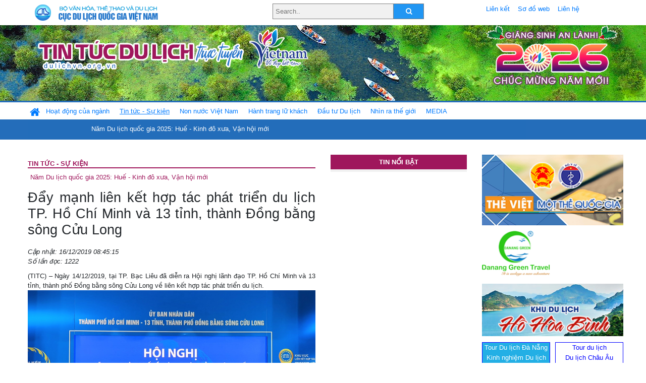

--- FILE ---
content_type: text/html; charset=UTF-8
request_url: https://www.dulichvn.org.vn/index.php/item/day-manh-lien-ket-hop-tac-phat-trien-du-lich-tp-ho-chi-minh-va-13-tinh-thanh-dong-bang-song-cuu-long-39520
body_size: 12770
content:
<!doctype html>
<html>
<head>

		<meta charset="utf-8">
		<meta name="viewport" content="width=device-width, initial-scale=1.0">	
		<meta name="copyright" content="TITC">
		<meta name="author" content="TITC">
		<meta name="robots" content="index,follow"/>
		<meta name="revisit-after" content="days">
		<meta http-equiv="content-language" content="vi">
		<meta name="geo.region" content="VN-DN" />
		<meta name="geo.position" content="16.067185;108.220157" />
		<meta name="geo.placename" content="Đà Nẵng" />
		<meta name="ICBM" content="16.067185, 108.220157" />
		<meta name="revisit-after" content="days">

				<!-- HTML Meta Tags -->
		<title>Đẩy mạnh liên kết hợp tác phát triển du lịch TP. Hồ Chí Minh và 13 tỉnh, thành Đồng bằng sông Cửu Long - www.dulichvn.org.vn</title>
		
		<meta name="description" content="
	(TITC) &ndash; Ng&agrave;y 14/12/2019, tại TP. Bạc Li&ecirc;u đ&atilde; diễn ra Hội nghị l&atilde;nh đạo TP. Hồ Ch&iacute; Minh v&agrave; 13 tỉnh, th&agrave;nh phố Đồng bằng s&ocirc;ng Cửu Long về li&ecirc;n kết hợp t&aacute;c ph&aacute;t triển du lịch.
">
		<meta name="keywords" content="Bo-VHTTDL-Thu-truong-Le-Quang-Tung-TP-Ho-Chi-Minh-Bi-thu-Thanh-uy-Nguyen-Thien-Nhan-Dong-bang-song-Cuu-Long-lien-ket-phat-trien-du-lich">
		<meta name="news_keywords" content="Bo-VHTTDL-Thu-truong-Le-Quang-Tung-TP-Ho-Chi-Minh-Bi-thu-Thanh-uy-Nguyen-Thien-Nhan-Dong-bang-song-Cuu-Long-lien-ket-phat-trien-du-lich"/>
		<link rel="canonical" href="dulichvn.org.vn" />
		<link rel="publisher" href="TITC"/>
		<link rel="dns-prefetch" href="//www.google-analytics.com"/>
		<link rel="amphtml" href="dulichvn.org.vn" />
		

		<!-- Open Graph -->
		<!-- Facebook Meta Tags -->
		<meta property="og:title" content="Đẩy mạnh liên kết hợp tác phát triển du lịch TP. Hồ Chí Minh và 13 tỉnh, thành Đồng bằng sông Cửu Long - www.dulichvn.org.vn" />
		<meta property="og:type" content="website" />
				<meta property="og:url" content="https://dulichvn.org.vn/index.php/item/day-manh-lien-ket-hop-tac-phat-trien-du-lich-tp-ho-chi-minh-va-13-tinh-thanh-dong-bang-song-cuu-long-39520" />
		<meta property="og:image" content="https://dulichvn.org.vn/cache/Hoinghilanhdao.jpg358x200.thumb.gif" />
		<meta property="og:image:width" content="358" />
		<meta property="og:image:height" content="200" />
				<meta property="og:description" content="
	(TITC) &ndash; Ng&agrave;y 14/12/2019, tại TP. Bạc Li&ecirc;u đ&atilde; diễn ra Hội nghị l&atilde;nh đạo TP. Hồ Ch&iacute; Minh v&agrave; 13 tỉnh, th&agrave;nh phố Đồng bằng s&ocirc;ng Cửu Long về li&ecirc;n kết hợp t&aacute;c ph&aacute;t triển du lịch.
" />
		<meta property="og:locale" content="vi_vn" />
		<meta property="og:site_name" content="https://dulichvn.org.vn/index.php/item/day-manh-lien-ket-hop-tac-phat-trien-du-lich-tp-ho-chi-minh-va-13-tinh-thanh-dong-bang-song-cuu-long-39520" />

		<!-- Google / Search Engine Tags -->
		<meta itemprop="name" content="Đẩy mạnh liên kết hợp tác phát triển du lịch TP. Hồ Chí Minh và 13 tỉnh, thành Đồng bằng sông Cửu Long - www.dulichvn.org.vn">
		<meta itemprop="description" content="
	(TITC) &ndash; Ng&agrave;y 14/12/2019, tại TP. Bạc Li&ecirc;u đ&atilde; diễn ra Hội nghị l&atilde;nh đạo TP. Hồ Ch&iacute; Minh v&agrave; 13 tỉnh, th&agrave;nh phố Đồng bằng s&ocirc;ng Cửu Long về li&ecirc;n kết hợp t&aacute;c ph&aacute;t triển du lịch.
">
		<meta itemprop="image" content="https://dulichvn.org.vn/cache/Hoinghilanhdao.jpg358x200.thumb.gif">
		<meta itemprop="url" content="https://dulichvn.org.vn/index.php/item/day-manh-lien-ket-hop-tac-phat-trien-du-lich-tp-ho-chi-minh-va-13-tinh-thanh-dong-bang-song-cuu-long-39520">

		

		<!-- Twitter Meta Tags twitter:card, twitter:title, twitter:site, twitter:creator, twitter:description, twitter:image -->
		
		<meta name="twitter:site" content="dulichvn.org.vn">
		<meta name="twitter:creator" content="TITC">
		<meta name="twitter:card" content="Đẩy mạnh liên kết hợp tác phát triển du lịch TP. Hồ Chí Minh và 13 tỉnh, thành Đồng bằng sông Cửu Long - www.dulichvn.org.vn">
		<meta name="twitter:title" content="Tin tức du lịch trực tuyến nhiều người xem nhất - www.dulichvn.org.vn">
		<meta name="twitter:description" content="Website của Cục Du lịch Quốc Gia Việt Nam, Cập nhật tin tức về lĩnh vực văn hóa, du lịch, Giới thiệu về đất nước và con người Việt Nam, Danh sách khách sạn tại Việt Nam">
		<meta name="twitter:image" content="https://dulichvn.org.vn/cache/Hoinghilanhdao.jpg358x200.thumb.gif">
		<meta name="twitter:site" content="@titcdn">
		<meta name="twitter:creator" content="@titcdn">
		<meta name="dc.source" CONTENT="https://dulichvn.org.vn/index.php/item/day-manh-lien-ket-hop-tac-phat-trien-du-lich-tp-ho-chi-minh-va-13-tinh-thanh-dong-bang-song-cuu-long-39520">
		<meta name="dc.created" content="2019-12-16">
		<meta name="dc.publisher" content="TITC" />
		<meta name="dc.rights.copyright" content="dulichvn.org.vn" />
		<meta name="dc.creator.name" content="dulichvn.org.vn" />
		<meta name="dc.creator.email" content="httt@vietnamtourism.gov.vn" />
		<meta name="dc.identifier" content="dulichvn.org.vn" />
		<meta name="dc.title" CONTENT="Đẩy mạnh liên kết hợp tác phát triển du lịch TP. Hồ Chí Minh và 13 tỉnh, thành Đồng bằng sông Cửu Long - www.dulichvn.org.vn">
		<meta name="dc.subject" CONTENT="Đẩy mạnh liên kết hợp tác phát triển du lịch TP. Hồ Chí Minh và 13 tỉnh, thành Đồng bằng sông Cửu Long - www.dulichvn.org.vn">
		<meta name="dc.keywords" CONTENT="Bo-VHTTDL-Thu-truong-Le-Quang-Tung-TP-Ho-Chi-Minh-Bi-thu-Thanh-uy-Nguyen-Thien-Nhan-Dong-bang-song-Cuu-Long-lien-ket-phat-trien-du-lich">
		<meta name="dc.description" CONTENT="
	(TITC) &ndash; Ng&agrave;y 14/12/2019, tại TP. Bạc Li&ecirc;u đ&atilde; diễn ra Hội nghị l&atilde;nh đạo TP. Hồ Ch&iacute; Minh v&agrave; 13 tỉnh, th&agrave;nh phố Đồng bằng s&ocirc;ng Cửu Long về li&ecirc;n kết hợp t&aacute;c ph&aacute;t triển du lịch.
">
		<!--Google search meta-->
				<script type="application/ld+json">
			{
			  "@context"        : "http://schema.org",
			  "@type"           : "WebSite",
			  "name"            : "TITC",
			  "alternateName"   : "Website của Cục Du lịch Quốc Gia Việt Nam, Cập nhật tin tức về lĩnh vực văn hóa, du lịch, Giới thiệu về đất nước và con người Việt Nam, Danh sách khách sạn tại Việt Nam",
			  "url": "https://dulichvn.org.vn/",
			  "potentialAction": {
				"@type": "SearchAction",
				"target": "https://dulichvn.org.vn/index.php/search/{search_term_string}",
				"query-input": "required name=search_term_string"
			  }
			}
		</script>
				<script type="application/ld+json">
			{
			  "@context": "http://schema.org",
			  "@type"   : "Organization",
			  "url"     : "https://dulichvn.org.vn/"
			}
		</script>		
				<script type="application/ld+json">
				{
					"@context":"http://schema.org",
					"@type":"BreadcrumbList",
					"itemListElement":[
						{
								"@type":"ListItem",
								"position":1,
								"item":{
									"@id":"https://dulichvn.org.vn/index.php/cat/Tin-tuc---Su-kien",
									"name":"Tin tức - Sự kiện"
								}
							  }
					]
				}
		</script>
				<script type="application/ld+json">
			{
				"@context":"http://schema.org",
				"@type":"NewsArticle",
				"mainEntityOfPage":{
					"@type":"WebPage",
					"@id":"https://dulichvn.org.vn/index.php/item/day-manh-lien-ket-hop-tac-phat-trien-du-lich-tp-ho-chi-minh-va-13-tinh-thanh-dong-bang-song-cuu-long-39520"
				},
				"headline":"Đẩy mạnh liên kết hợp tác phát triển du lịch TP. Hồ Chí Minh và 13 tỉnh, thành Đồng bằng sông Cửu Long - www.dulichvn.org.vn",
				"description":"
	(TITC) &ndash; Ng&agrave;y 14/12/2019, tại TP. Bạc Li&ecirc;u đ&atilde; diễn ra Hội nghị l&atilde;nh đạo TP. Hồ Ch&iacute; Minh v&agrave; 13 tỉnh, th&agrave;nh phố Đồng bằng s&ocirc;ng Cửu Long về li&ecirc;n kết hợp t&aacute;c ph&aacute;t triển du lịch.
",
				"image":{
					"@type":"ImageObject",
					"url":"https://dulichvn.org.vn/cache/Hoinghilanhdao.jpg358x200.thumb.gif",
					"width":358,
					"height":200
				},
				"datePublished":"2019-12-16T08:45:15+07:00",
				"dateModified":"2019-12-16T08:45:15+07:00",
				"author":{
					"@type":"Person",
					"name":"TITC"
				},
				"publisher":{
					"@type": "Organization",
					"name":"www.dulichvn.org.vn",
					"logo":{
						"@type":"ImageObject",
						"url":"https://dulichvn.org.vn/web/templates/2018/image/logo_default.png"
					}
				}
			}
		</script>
		<link rel="Shortcut Icon" href="/web/templates/2018/images/favicon.png" type="image/x-icon" />
<link rel="stylesheet" type="text/css" href="/web/templates/2018/css/4.0.0.0/bootstrap.min.css" />
<link rel="stylesheet" type="text/css" href="/web/templates/2018/css/ekko-lightbox.css" />
<link rel="stylesheet" type="text/css" href="/web/templates/2018/css/4.0.0.0/font-awesome.4.5.0.min.css" />
<link rel="stylesheet" type="text/css" href="/web/templates/2018/css/dropdown.css" />
<link rel="stylesheet" type="text/css" href="/web/templates/2018/css/dropdown.linear.css" />
<link rel="stylesheet" type="text/css" href="/web/templates/2018/css/styles.css" />
<link rel="stylesheet" type="text/css" href="/web/templates/2018/css/rrssb.css" />

	
</head>
<body>
	<div class="container-fluid page-bg">
		<header class="page-header">
			<div class="container nopadding-x">
				<div class="row">
					<div class="col-md-4 text-left"><img src="https://dulichvn.org.vn/web/templates/2018/image/tcdl_2.png"  class="img-fluid" width="269" height="50" alt="Cục Du lịch Quốc Gia Việt Nam"/></div>
					<div class="col-md-5">							<form class="srcFrom" action="/index.php/search" style="margin:auto;max-width:300px">
							  <input type="text" placeholder="Search.." name="name">
							  <button type="submit"><i class="fa fa-search"></i></button>
							</form>
													</div>
					<div class="col-md-3 py-2">
						<div class="top_menu">
					<a href="/index.php/cat/Lien-ket" title="Liên kết"   class="px-2" >Liên kết</a><a href="/index.php/cat/So-do-web" title="Sơ đồ web"   class="px-2" >Sơ đồ web</a><a href="/index.php/cat/Lien-he" title="Liên hệ"   class="px-2" >Liên hệ</a>						</div>
					</div>
				</div>				
			</div>
		  										<div class="row banner-row" style="background: url(https://dulichvn.org.vn/web/templates/2018/image/ORG-background-banner-2026.png) center center no-repeat;height: 150px;background-size: cover">
				<div class="container nopadding-x banner-container">
					<div class="row banner-row-wrapper">
                    	<div class="col-md-7">
							
							                            <img src="https://dulichvn.org.vn/web/templates/2018/image/logo.png" class="img-fluid" width="566" height="97" alt="Tin tức du lịch trực tuyến"/>
							
						</div>

						
												<div class="col-md-5 event-banner" style="text-align:right;">
                        	<img src="https://dulichvn.org.vn/web/templates/2018/image/ORG-noel-new year-2026_1.png" class="img-fluid" width="" height="auto" alt="Tin tức du lịch trực tuyến"/>
                        </div>
						
						
                                            	
					</div>
                    			  	</div>
			</div>
			<div class="row" style="background: url(https://dulichvn.org.vn/web/templates/2018/image/bg_menu.jpg) top left repeat-x; height: 77px;">
				<div class="container nopadding-x menu-top">
								<nav class="navbar navbar-expand-xl navbar-light py-0 px-0">
						<button class="navbar-toggler ml-lg-0" type="button" data-toggle="collapse" data-target="#top-menuid" aria-controls="top-menuid" aria-expanded="false" aria-label="Toggle navigation"><span class="navbar-toggler-icon"></span>
						</button>
						<div class="collapse navbar-collapse" id="top-menuid" style="padding-top: 1px;">
							<ul class="navbar-nav mr-auto dropdown dropdown-linear">
								<li class="nav-item-home">
									<a href="/" class="nav-link-home" style="font-size: 16pt;"><i class="fa fa-home fa-2" aria-hidden="true"></i></a>
								</li>
															<li class="  pad0 nav-item dropdown">
									<a href="/index.php/cat/Hoat-dong-cua-nganh" title="Hoạt động của ngành"   class="nav-link " role="button" aria-haspopup="true" aria-expanded="false" id="navbarDropdown1">Hoạt động của ngành</a>										<ul class="dropdown-menu justify-content-md-center" aria-labelledby="navbarDropdown1">
											<li class=""></li>
										<li><a href="/index.php/cat/Cuc-Du-lich-Quoc-gia-Viet-Nam" title="Cục Du lịch Quốc gia Việt Nam"   class="nav-link">Cục Du lịch Quốc gia Việt Nam</a></li><li><a href="/index.php/cat/Cac-dia-phuong" title="Các địa phương"   class="nav-link">Các địa phương</a></li>										</ul>
																			
								</li>
																<li class=" activated pad1 nav-item dropdown">
									<a href="/index.php/cat/Tin-tuc---Su-kien" title="Tin tức - Sự kiện"   class="nav-link " role="button" aria-haspopup="true" aria-expanded="false" id="navbarDropdown4">Tin tức - Sự kiện</a>										<ul class="dropdown-menu justify-content-md-center" aria-labelledby="navbarDropdown4">
											<li class=""></li>
										<li><a href="/index.php/cat/Nam-Du-lich-quoc-gia-2025-Hue---Kinh-do-xua-Van-hoi-moi" title="Năm Du lịch quốc gia 2025: Huế - Kinh đô xưa, Vận hội mới"   class="nav-link">Năm Du lịch quốc gia 2025: Huế - Kinh đô xưa, Vận hội mới</a></li>										</ul>
																			
								</li>
																<li class="  pad2 nav-item dropdown">
									<a href="/index.php/cat/Non-nuoc-Viet-Nam" title="Non nước Việt Nam"   class="nav-link " role="button" aria-haspopup="true" aria-expanded="false" id="navbarDropdown8">Non nước Việt Nam</a>										<ul class="dropdown-menu justify-content-md-center" aria-labelledby="navbarDropdown8">
											<li class=""></li>
										<li><a href="/index.php/cat/Di-tich---Danh-thang" title="Di tích - Danh thắng"   class="nav-link">Di tích - Danh thắng</a></li><li><a href="/index.php/cat/Van-hoa---Le-hoi" title="Văn hóa - Lễ hội"   class="nav-link">Văn hóa - Lễ hội</a></li><li><a href="/index.php/cat/Lang-nghe-lang-co" title="Làng nghề, làng cổ"   class="nav-link">Làng nghề, làng cổ</a></li><li><a href="/index.php/cat/Am-thuc-ba-mien" title="Ẩm thực ba miền"   class="nav-link">Ẩm thực ba miền</a></li>										</ul>
																			
								</li>
																<li class="  pad3 nav-item dropdown">
									<a href="/index.php/cat/Hanh-trang-lu-khach" title="Hành trang lữ khách"   class="nav-link " role="button" aria-haspopup="true" aria-expanded="false" id="navbarDropdown13">Hành trang lữ khách</a>										<ul class="dropdown-menu justify-content-md-center" aria-labelledby="navbarDropdown13">
											<li class=""></li>
										<li><a href="/index.php/cat/Ban-co-biet" title="Bạn có biết"   class="nav-link">Bạn có biết</a></li><li><a href="/index.php/cat/Khach-san" title="Khách sạn"   class="nav-link">Khách sạn</a></li><li><a href="/index.php/cat/Cong-ty-lu-hanh" title="Công ty lữ hành"   class="nav-link">Công ty lữ hành</a></li><li><a href="/index.php/cat/Nha-hang" title="Nhà hàng"   class="nav-link">Nhà hàng</a></li><li><a href="/index.php/cat/Mua-sam" title="Mua sắm"   class="nav-link">Mua sắm</a></li><li><a href="/index.php/cat/An-pham-du-lich" title="Ấn phẩm du lịch"   class="nav-link">Ấn phẩm du lịch</a></li><li><a href="/index.php/cat/Khuyen-mai-du-lich" title="Khuyến mãi du lịch"   class="nav-link">Khuyến mãi du lịch</a></li>										</ul>
																			
								</li>
																<li class="  pad4 nav-item ">
									<a href="/index.php/cat/au-tu-Du-lich" title="Ðầu tư Du lịch"   class="nav-link">Ðầu tư Du lịch</a>									
								</li>
																<li class="  pad5 nav-item ">
									<a href="/index.php/cat/Nhin-ra-the-gioi" title="Nhìn ra thế giới"   class="nav-link">Nhìn ra thế giới</a>									
								</li>
																<li class="  pad6 nav-item dropdown">
									<a href="/index.php/cat/MEDIA" title="MEDIA"   class="nav-link " role="button" aria-haspopup="true" aria-expanded="false" id="navbarDropdown41">MEDIA</a>										<ul class="dropdown-menu justify-content-md-center" aria-labelledby="navbarDropdown41">
											<li class=""></li>
										<li><a href="/index.php/cat/Du-lich-qua-anh" title="Du lịch qua ảnh"   class="nav-link">Du lịch qua ảnh</a></li><li><a href="/index.php/cat/Video" title="Video"   class="nav-link">Video</a></li>										</ul>
																			
								</li>
								                        
							</ul>
						</div>
					</nav>
				</div>
			</div>
		</header>		
		<main>
	<div class="container nopadding-x">
		<div class="row">
			<div class="col-md-6 main-item-content">
								<section class="cat-home">
				<h2 class="title"><a href="/index.php/cat/Tin-tuc---Su-kien" title="Tin tức - Sự kiện"  class ="activated">Tin tức - Sự kiện</a></h2><div class="subcat"><a href="/index.php/cat/Nam-Du-lich-quoc-gia-2025-Hue---Kinh-do-xua-Van-hoi-moi" title="Năm Du lịch quốc gia 2025: Huế - Kinh đô xưa, Vận hội mới" >Năm Du lịch quốc gia 2025: Huế - Kinh đô xưa, Vận hội mới</a></div>				</section>						 
					<section class="news-item-detail">
		<article class="news-item-detail">
	<h1>Đẩy mạnh liên kết hợp tác phát triển du lịch TP. Hồ Chí Minh và 13 tỉnh, thành Đồng bằng sông Cửu Long</h1><div class="meta">Cập nhật: 16/12/2019 08:45:15<br/>Số lần đọc: 1222</div><div class="summery">
	(TITC) &ndash; Ng&agrave;y 14/12/2019, tại TP. Bạc Li&ecirc;u đ&atilde; diễn ra Hội nghị l&atilde;nh đạo TP. Hồ Ch&iacute; Minh v&agrave; 13 tỉnh, th&agrave;nh phố Đồng bằng s&ocirc;ng Cửu Long về li&ecirc;n kết hợp t&aacute;c ph&aacute;t triển du lịch.
</div><div class="content"><p style="text-align: center;">
	<img alt="" src="/nhaptin/uploads/images/2019/thang12/Hoinghilanhdao.jpg" /></p>
<p style="text-align: center;">
	<span style="font-family:arial,helvetica,sans-serif;">L&atilde;nh đạo UBND TP. Hồ Ch&iacute; Minh&nbsp;v&agrave; 13 tỉnh/ th&agrave;nh Đồng bằng s&ocirc;ng Cửu Long&nbsp;k&yacute; kết thỏa thuận hợp t&aacute;c ph&aacute;t triển du lịch</span></p>
<p style="text-align: justify;">
	Đ&acirc;y l&agrave; hội nghị thứ 2 được tổ chức về chủ đề n&agrave;y trong v&ograve;ng 3 th&aacute;ng sau hội nghị lần thứ nhất diễn ra ng&agrave;y 5/9/2019 trong khu&ocirc;n khổ Hội chợ Du lịch quốc tế TP. Hồ Ch&iacute; Minh 2019.</p>
<p style="text-align: justify;">
	Ph&aacute;t biểu khai mạc Hội nghị, Chủ tịch UBND tỉnh Bạc Li&ecirc;u Dương Th&agrave;nh Trung cho biết, c&aacute;c tỉnh Đồng bằng s&ocirc;ng Cửu Long d&ugrave; c&oacute; tiềm năng rất đa dạng v&agrave; phong ph&uacute; nhưng nh&igrave;n chung du lịch to&agrave;n v&ugrave;ng vẫn chưa thực sự ph&aacute;t triển, thiếu c&aacute;c trung t&acirc;m v&agrave; điểm đến du lịch c&oacute; t&iacute;nh đặc trưng cao, đẳng cấp chất lượng quốc tế; sản phẩm du lịch gần giống nhau giữa c&aacute;c tỉnh trong v&ugrave;ng; thiếu chiến lược ph&acirc;n v&ugrave;ng v&agrave; li&ecirc;n kết du lịch để tạo ra chuỗi to&agrave;n v&ugrave;ng; thiếu c&aacute;c cơ chế, thể chế, ch&iacute;nh s&aacute;ch th&uacute;c đẩy li&ecirc;n kết n&ecirc;n kết quả vẫn c&ograve;n rất khi&ecirc;m tốn so với c&aacute;c v&ugrave;ng trọng điểm của cả nước&hellip;</p>
<p style="text-align: justify;">
	Chủ tịch UBND tỉnh Bạc Li&ecirc;u mong muốn hội nghị sẽ l&agrave; cơ hội để c&aacute;c l&atilde;nh đạo v&agrave; cơ quan chuy&ecirc;n m&ocirc;n, cũng như cộng đồng doanh nghiệp trong lĩnh vực du lịch gặp gỡ, trao đổi v&agrave; b&agrave;n c&aacute;c giải ph&aacute;p nhằm l&agrave;m s&acirc;u sắc th&ecirc;m mối quan hệ, hợp t&aacute;c trong li&ecirc;n kết ph&aacute;t triển du lịch của li&ecirc;n v&ugrave;ng; thống nhất c&aacute;c thể chế, cơ chế ch&iacute;nh s&aacute;ch nhằm ph&aacute;t huy tối đa tiềm năng v&agrave; sản phẩm du lịch cho từng tiểu v&ugrave;ng v&agrave; từng địa phương.</p>
<p style="text-align: justify;">
	Ph&aacute;t biểu tại hội nghị, B&iacute; thư Th&agrave;nh ủy TP. Hồ Ch&iacute; Minh Nguyễn Thiện Nh&acirc;n cho biết, việc li&ecirc;n kết du lịch cần c&oacute; sự tham gia của c&aacute;c tỉnh th&agrave;nh li&ecirc;n quan; khai th&aacute;c c&aacute;c tiềm năng lẫn nhau, trong đ&oacute;, mục ti&ecirc;u đặt ra từ việc li&ecirc;n kết l&agrave; tăng chi ti&ecirc;u của du kh&aacute;ch, k&eacute;o d&agrave;i thời gian lưu tr&uacute; của du kh&aacute;ch khi tới c&aacute;c tỉnh. Ngo&agrave;i ra, cần tạo dựng một thương hiệu chung về du lịch của TP. Hồ Ch&iacute; Minh v&agrave; Đồng bằng s&ocirc;ng Cửu Long để giới thiệu dễ d&agrave;ng, ấn tượng đến du kh&aacute;ch thay v&igrave; những thương hiệu ri&ecirc;ng lẻ lại tr&ugrave;ng lắp. C&aacute;c tỉnh, th&agrave;nh v&ugrave;ng Đồng bằng s&ocirc;ng Cửu Long cũng phải c&oacute; cơ chế đồng h&agrave;nh, th&uacute;c đẩy c&aacute;c doanh nghiệp lữ h&agrave;nh khai th&aacute;c c&aacute;c sản phẩm du lịch đặc th&ugrave;; đặc biệt l&agrave; cần k&ecirc;u gọi những tập đo&agrave;n du lịch lớn tham gia để tạo sự ph&aacute;t triển mạnh mẽ hơn.</p>
<p style="text-align: justify;">
	B&iacute; thư Th&agrave;nh ủy TP. Hồ Ch&iacute; Minh nhấn mạnh, việc li&ecirc;n kết phải tự chủ, tự chịu tr&aacute;ch nhiệm, gắn Nh&agrave; nước với doanh nghiệp du lịch, v&igrave; vậy c&aacute;c địa phương cần b&aacute;m s&aacute;t chiến lược của quốc gia dưới sự chỉ đạo của Bộ Văn h&oacute;a, Thể thao v&agrave; Du lịch. B&ecirc;n cạnh đ&oacute;, ch&uacute; trọng c&ocirc;ng t&aacute;c đ&agrave;o tạo nguồn nh&acirc;n lực du lịch v&agrave; TP. Hồ Ch&iacute; Minh l&agrave; đầu mối, l&agrave; nơi th&iacute; điểm để đ&agrave;o tạo nguồn nh&acirc;n lực c&oacute; tr&igrave;nh độ quốc tế sau đ&oacute; sẽ triển khai tiếp ở c&aacute;c địa phương.</p>
<p style="text-align: justify;">
	Thứ trưởng Bộ Văn ho&aacute;, Thể thao v&agrave; Du lịch L&ecirc; Quang T&ugrave;ng đ&aacute;nh gi&aacute; cao sự chủ động, t&iacute;ch cực của ng&agrave;nh du lịch TP. Hồ Ch&iacute; Minh v&agrave; c&aacute;c địa phương trong v&ugrave;ng Đồng bằng s&ocirc;ng Cửu Long đ&atilde; khẩn trương cụ thể h&oacute;a kết quả Hội nghị lần thứ nhất tại TP. Hồ Ch&iacute; Minh vừa qua; đồng thời cho rằng c&aacute;c nội dung li&ecirc;n kết hợp t&aacute;c ph&aacute;t triển du lịch tại Hội nghị ph&ugrave; hợp với quan điểm, định hướng ph&aacute;t triển du lịch cả nước. Đ&acirc;y sẽ l&agrave; hướng đi mới, ph&ugrave; hợp với xu thế ph&aacute;t triển du lịch tr&ecirc;n thế giới hiện nay, g&oacute;p phần đẩy mạnh hơn nữa sự ph&aacute;t triển du lịch của v&ugrave;ng Đồng bằng s&ocirc;ng Cửu Long v&agrave; TP. Hồ Ch&iacute; Minh, tương xứng với tiềm năng v&agrave; lợi thế của v&ugrave;ng v&agrave; c&aacute;c địa phương trong v&ugrave;ng, nhất l&agrave; trong bối cảnh cạnh tranh v&agrave; hội nhập quốc tế s&acirc;u sắc hiện nay.</p>
<p style="text-align: justify;">
	Thứ trưởng L&ecirc; Quang T&ugrave;ng cũng cho rằng tr&ecirc;n cơ sở thỏa thuận, TP. Hồ Ch&iacute; Minh v&agrave; c&aacute;c địa phương cần x&acirc;y dựng kế hoạch li&ecirc;n kết hợp t&aacute;c cụ thể v&agrave; h&agrave;ng năm. Ngo&agrave;i ra, c&aacute;c địa phương trong v&ugrave;ng cũng cần ch&uacute; trọng n&acirc;ng cao chất lượng sản phẩm du lịch, tăng cường quản l&yacute; điểm đến, bảo vệ m&ocirc;i trường, ứng ph&oacute; với biến đổi kh&iacute; hậu, x&acirc;y dựng m&ocirc;i trường du lịch văn minh, th&acirc;n thiện.</p>
<table border="1" cellpadding="0" cellspacing="0" height="190" width="665">
	<tbody>
		<tr>
			<td style="width:616px;">
				<p>
					Năm 2018, lượng du kh&aacute;ch đến Đồng bằng s&ocirc;ng Cửu Long đạt 40 triệu lượt, tăng 17%; trong đ&oacute; du kh&aacute;ch quốc tế đạt 3,7 triệu lượt, tăng 20% so với năm 2017; tổng thu từ kh&aacute;ch du lịch ước đạt 24 ngh&igrave;n tỷ đồng. Mười th&aacute;ng của năm 2019, tổng lượng kh&aacute;ch cả v&ugrave;ng Đồng bằng s&ocirc;ng Cửu Long đạt 32 triệu lượt, trong đ&oacute; c&oacute; 5,5 triệu kh&aacute;ch quốc tế.</p>
				<p>
					Năm 2018, TP. Hồ Ch&iacute; Minh đ&oacute;n 36,5 triệu lượt du kh&aacute;ch, trong đ&oacute;, kh&aacute;ch du lịch quốc tế ước đạt 7,5 triệu lượt, tăng 17,38%, kh&aacute;ch du lịch nội địa ước đạt 29 triệu lượt, tăng 16,07% so với năm 2017; tổng thu từ kh&aacute;ch du lịch ước đạt 140 ngh&igrave;n tỷ đồng, tăng 21,55% so với c&ugrave;ng kỳ, đạt 102% kế hoạch năm 2018. Ch&iacute;n th&aacute;ng của năm 2019, tổng lượng kh&aacute;ch quốc tế đến TP. Hồ Ch&iacute; Minh ước đạt 6.225.000 lượt kh&aacute;ch, tăng 14,3% so với c&ugrave;ng kỳ v&agrave; đạt 73% kế hoạch năm 2019; tổng thu từ kh&aacute;ch du lịch ước đạt 108.300 tỷ đồng, tăng 7,4% so với c&ugrave;ng kỳ năm 2018.</p>
			</td>
		</tr>
	</tbody>
</table>
<p align="right">
	<strong>Thu Thủy</strong></p>
<p>
	&nbsp;</p>
</div><div class="source">Nguồn: TITC</div><div class="tags">Từ khóa: <a href="/index.php/keyword/Bo-VHTTDL-Thu-truong-Le-Quang-Tung-TP-Ho-Chi-Minh-Bi-thu-Thanh-uy-Nguyen-Thien-Nhan-Dong-bang-song-Cuu-Long-lien-ket-phat-trien-du-lich" title="Bộ VHTTDL, Thứ trưởng Lê Quang Tùng, TP. Hồ Chí Minh, Bí thư Thành ủy Nguyễn Thiện Nhân, Đồng bằng sông Cửu Long, liên kết phát triển du lịch," >Bộ VHTTDL, Thứ trưởng Lê Quang Tùng, TP. Hồ Chí Minh, Bí thư Thành ủy Nguyễn Thiện Nhân, Đồng bằng sông Cửu Long, liên kết phát triển du lịch,</a></div>	</article>
		<div class="row">
			<div class="col-md-6"></div>
			<div class="col-md-6">		<div class="share-facebook">
            	
                <ul class="rrssb-buttons">
                  
            
                  <li class="rrssb-facebook">
                    <!--  Replace with your URL. For best results, make sure you page has the proper FB Open Graph tags in header:
                          https://developers.facebook.com/docs/opengraph/howtos/maximizing-distribution-media-content/ -->
                    <a href="https://www.facebook.com/sharer/sharer.php?u=https://dulichvn.org.vn/index.php/item/day-manh-lien-ket-hop-tac-phat-trien-du-lich-tp-ho-chi-minh-va-13-tinh-thanh-dong-bang-song-cuu-long-39520" class="popup">
                      <span class="rrssb-icon">
                        <svg xmlns="http://www.w3.org/2000/svg" viewBox="0 0 29 29"><path d="M26.4 0H2.6C1.714 0 0 1.715 0 2.6v23.8c0 .884 1.715 2.6 2.6 2.6h12.393V17.988h-3.996v-3.98h3.997v-3.062c0-3.746 2.835-5.97 6.177-5.97 1.6 0 2.444.173 2.845.226v3.792H21.18c-1.817 0-2.156.9-2.156 2.168v2.847h5.045l-.66 3.978h-4.386V29H26.4c.884 0 2.6-1.716 2.6-2.6V2.6c0-.885-1.716-2.6-2.6-2.6z"/></svg>
                      </span>
                      <span class="rrssb-text">facebook</span>
                    </a>
                  </li>
                  <li class="rrssb-twitter">
                    <!-- Replace href with your Meta and URL information  -->
                    <a href="https://twitter.com/intent/tweet?text=Đẩy mạnh liên kết hợp tác phát triển du lịch TP. Hồ Chí Minh và 13 tỉnh, thành Đồng bằng sông Cửu Long&amp;url=https://dulichvn.org.vn/index.php/item/day-manh-lien-ket-hop-tac-phat-trien-du-lich-tp-ho-chi-minh-va-13-tinh-thanh-dong-bang-song-cuu-long-39520&amp;via=https://dulichvn.org.vn/index.php/item/day-manh-lien-ket-hop-tac-phat-trien-du-lich-tp-ho-chi-minh-va-13-tinh-thanh-dong-bang-song-cuu-long-39520" class="popup">
                      <span class="rrssb-icon">
                        <svg xmlns="http://www.w3.org/2000/svg" viewBox="0 0 28 28"><path d="M24.253 8.756C24.69 17.08 18.297 24.182 9.97 24.62a15.093 15.093 0 0 1-8.86-2.32c2.702.18 5.375-.648 7.507-2.32a5.417 5.417 0 0 1-4.49-3.64c.802.13 1.62.077 2.4-.154a5.416 5.416 0 0 1-4.412-5.11 5.43 5.43 0 0 0 2.168.387A5.416 5.416 0 0 1 2.89 4.498a15.09 15.09 0 0 0 10.913 5.573 5.185 5.185 0 0 1 3.434-6.48 5.18 5.18 0 0 1 5.546 1.682 9.076 9.076 0 0 0 3.33-1.317 5.038 5.038 0 0 1-2.4 2.942 9.068 9.068 0 0 0 3.02-.85 5.05 5.05 0 0 1-2.48 2.71z"/></svg>
                      </span>
                      <span class="rrssb-text">twitter</span>
                    </a>
                  </li>
                  <li class="rrssb-googleplus">
                    <!-- Replace href with your meta and URL information.  -->
                    <a href="https://plus.google.com/share?url=https://dulichvn.org.vn/index.php/item/day-manh-lien-ket-hop-tac-phat-trien-du-lich-tp-ho-chi-minh-va-13-tinh-thanh-dong-bang-song-cuu-long-39520" class="popup">
                      <span class="rrssb-icon">
                        <svg xmlns="http://www.w3.org/2000/svg" width="24" height="24" viewBox="0 0 24 24"><path d="M21 8.29h-1.95v2.6h-2.6v1.82h2.6v2.6H21v-2.6h2.6v-1.885H21V8.29zM7.614 10.306v2.925h3.9c-.26 1.69-1.755 2.925-3.9 2.925-2.34 0-4.29-2.016-4.29-4.354s1.885-4.353 4.29-4.353c1.104 0 2.014.326 2.794 1.105l2.08-2.08c-1.3-1.17-2.924-1.883-4.874-1.883C3.65 4.586.4 7.835.4 11.8s3.25 7.212 7.214 7.212c4.224 0 6.953-2.988 6.953-7.082 0-.52-.065-1.104-.13-1.624H7.614z"/></svg>            </span>
                      <span class="rrssb-text">google+</span>
                    </a>
                  </li> 
                  <li class="rrssb-email">
                    <!-- Replace subject with your message using URL Endocding: http://meyerweb.com/eric/tools/dencoder/ -->
                    <a href="mailto:?Subject=Đẩy mạnh liên kết hợp tác phát triển du lịch TP. Hồ Chí Minh và 13 tỉnh, thành Đồng bằng sông Cửu Long&body=
	(TITC) &ndash; Ng&agrave;y 14/12/2019, tại TP. Bạc Li&ecirc;u đ&atilde; diễn ra Hội nghị l&atilde;nh đạo TP. Hồ Ch&iacute; Minh v&agrave; 13 tỉnh, th&agrave;nh phố Đồng bằng s&ocirc;ng Cửu Long về li&ecirc;n kết hợp t&aacute;c ph&aacute;t triển du lịch.
 Link: https://dulichvn.org.vn/index.php/item/day-manh-lien-ket-hop-tac-phat-trien-du-lich-tp-ho-chi-minh-va-13-tinh-thanh-dong-bang-song-cuu-long-39520">
                      <span class="rrssb-icon">
                        <svg xmlns="http://www.w3.org/2000/svg" width="24" height="24" viewBox="0 0 24 24"><path d="M21.386 2.614H2.614A2.345 2.345 0 0 0 .279 4.961l-.01 14.078a2.353 2.353 0 0 0 2.346 2.347h18.771a2.354 2.354 0 0 0 2.347-2.347V4.961a2.356 2.356 0 0 0-2.347-2.347zm0 4.694L12 13.174 2.614 7.308V4.961L12 10.827l9.386-5.866v2.347z"/></svg>
                      </span>
                      <span class="rrssb-text">email</span>
                    </a>
                  </li>          
                  <li class="rrssb-instagram">
                    <!-- Replace href with your URL  -->
                    <a href="http://instagram.com" class="popup">
                      <span class="rrssb-icon">
                        <svg xmlns="http://www.w3.org/2000/svg" width="864" height="864" viewBox="0 0 864 864"><path d="M860.079 254.436c-2.091-45.841-9.371-77.147-20.019-104.542-11.007-28.32-25.731-52.338-49.673-76.28-23.943-23.943-47.962-38.669-76.282-49.675C686.711 13.292 655.404 6.013 609.564 3.92 563.628 1.824 548.964 1.329 432 1.329s-131.63.495-177.564 2.591c-45.841 2.093-77.147 9.372-104.542 20.019-28.319 11.006-52.338 25.731-76.28 49.675-23.943 23.942-38.669 47.96-49.675 76.28C13.292 177.288 6.013 208.595 3.92 254.436 1.824 300.37 1.329 315.036 1.329 432s.495 131.628 2.591 177.564c2.093 45.84 9.372 77.146 20.019 104.541 11.006 28.319 25.731 52.339 49.675 76.282 23.942 23.941 47.961 38.666 76.28 49.673 27.395 10.647 58.701 17.927 104.542 20.019 45.935 2.096 60.601 2.592 177.564 2.592s131.628-.496 177.564-2.592c45.84-2.092 77.146-9.371 104.541-20.019 28.32-11.007 52.339-25.731 76.282-49.673 23.941-23.943 38.666-47.962 49.673-76.282 10.647-27.395 17.928-58.701 20.019-104.541 2.096-45.937 2.592-60.601 2.592-177.564s-.496-131.63-2.592-177.564zm-77.518 351.591c-1.915 41.99-8.932 64.793-14.828 79.969-7.812 20.102-17.146 34.449-32.216 49.521-15.071 15.07-29.419 24.403-49.521 32.216-15.176 5.896-37.979 12.913-79.969 14.828-45.406 2.072-59.024 2.511-174.027 2.511s-128.622-.438-174.028-2.511c-41.988-1.915-64.794-8.932-79.97-14.828-20.102-7.812-34.448-17.146-49.518-32.216-15.071-15.071-24.405-29.419-32.218-49.521-5.897-15.176-12.912-37.979-14.829-79.968-2.071-45.413-2.51-59.034-2.51-174.028s.438-128.615 2.51-174.028c1.917-41.988 8.932-64.794 14.829-79.97 7.812-20.102 17.146-34.448 32.216-49.518 15.071-15.071 29.418-24.405 49.52-32.218 15.176-5.897 37.981-12.912 79.97-14.829 45.413-2.071 59.034-2.51 174.028-2.51s128.615.438 174.027 2.51c41.99 1.917 64.793 8.932 79.969 14.829 20.102 7.812 34.449 17.146 49.521 32.216 15.07 15.071 24.403 29.418 32.216 49.52 5.896 15.176 12.913 37.981 14.828 79.97 2.071 45.413 2.511 59.034 2.511 174.028s-.44 128.615-2.511 174.027z"/><path d="M432 210.844c-122.142 0-221.156 99.015-221.156 221.156S309.859 653.153 432 653.153 653.153 554.14 653.153 432c0-122.142-99.012-221.156-221.153-221.156zm0 364.713c-79.285 0-143.558-64.273-143.558-143.557 0-79.285 64.272-143.558 143.558-143.558 79.283 0 143.557 64.272 143.557 143.558 0 79.283-64.274 143.557-143.557 143.557z"/><circle cx="661.893" cy="202.107" r="51.68"/></svg>
                      </span>
                      <span class="rrssb-text">instagram</span>
                    </a>
                  </li>        
                  <li class="rrssb-linkedin">
                    <!-- Replace href with your meta and URL information -->
                    <a href="http://www.linkedin.com/shareArticle?mini=true&amp;url=https://dulichvn.org.vn/index.php/item/day-manh-lien-ket-hop-tac-phat-trien-du-lich-tp-ho-chi-minh-va-13-tinh-thanh-dong-bang-song-cuu-long-39520&amp;title=Đẩy mạnh liên kết hợp tác phát triển du lịch TP. Hồ Chí Minh và 13 tỉnh, thành Đồng bằng sông Cửu Long&amp;summary=
	(TITC) &ndash; Ng&agrave;y 14/12/2019, tại TP. Bạc Li&ecirc;u đ&atilde; diễn ra Hội nghị l&atilde;nh đạo TP. Hồ Ch&iacute; Minh v&agrave; 13 tỉnh, th&agrave;nh phố Đồng bằng s&ocirc;ng Cửu Long về li&ecirc;n kết hợp t&aacute;c ph&aacute;t triển du lịch.
" class="popup">
                      <span class="rrssb-icon">
                        <svg xmlns="http://www.w3.org/2000/svg" viewBox="0 0 28 28"><path d="M25.424 15.887v8.447h-4.896v-7.882c0-1.98-.71-3.33-2.48-3.33-1.354 0-2.158.91-2.514 1.802-.13.315-.162.753-.162 1.194v8.216h-4.9s.067-13.35 0-14.73h4.9v2.087c-.01.017-.023.033-.033.05h.032v-.05c.65-1.002 1.812-2.435 4.414-2.435 3.222 0 5.638 2.106 5.638 6.632zM5.348 2.5c-1.676 0-2.772 1.093-2.772 2.54 0 1.42 1.066 2.538 2.717 2.546h.032c1.71 0 2.77-1.132 2.77-2.546C8.056 3.593 7.02 2.5 5.344 2.5h.005zm-2.48 21.834h4.896V9.604H2.867v14.73z"/></svg>
                      </span>
                      <span class="rrssb-text">linkedin</span>
                    </a>
                  </li>    
                  <li class="rrssb-youtube">
                    <a href="https://www.youtube.com/c/vietnamtourismmedia" class="popup">
                      <span class="rrssb-icon">
                        <svg xmlns="http://www.w3.org/2000/svg" viewBox="0 0 28 28"><path d="M27.688 8.512a4.086 4.086 0 0 0-4.106-4.093H4.39A4.084 4.084 0 0 0 .312 8.51v10.976A4.08 4.08 0 0 0 4.39 23.58h19.19a4.09 4.09 0 0 0 4.107-4.092V8.512zm-16.425 10.12V8.322l7.817 5.154-7.817 5.156z"/></svg>
                      </span>
                      <span class="rrssb-text">youtube</span>
                    </a>
                  </li>       
                                                    </ul>
                <!-- Buttons end here -->                
            </div>
	</div>
		</div>
	<section class="same"><section class="cat-home"><h2 class="title"><a>Cùng chuyên mục</a></h2></section><div class="preitem"><h2 class="title"><a>Tin mới hơn</a></h2><div class="row"><article class="col-md-4 pr-0"><div class="item-image"><a href="/index.php/item/du-lich-viet-nam-noi-khong-voi-rac-thai-nhua-de-phat-trien-ben-vung-39524" title="Du lịch Việt Nam nói không với rác thải nhựa để phát triển bền vững" ><img src="https://dulichvn.org.vn/nhaptin/uploads/images/2019/thang12/khongracthainhua.jpg" alt="Du lịch Việt Nam nói không với rác thải nhựa để phát triển bền vững" class="img-responsive"/></a></div><div class="item-detail"><h2 class="item-title"><a href="/index.php/item/du-lich-viet-nam-noi-khong-voi-rac-thai-nhua-de-phat-trien-ben-vung-39524" title="Du lịch Việt Nam nói không với rác thải nhựa để phát triển bền vững" >Du lịch Việt Nam nói không với rác thải nhựa để phát triển bền vững</a></h2></div></article><article class="col-md-4 pr-0"><div class="item-image"><a href="/index.php/item/luong-khach-du-lich-den-quang-binh-tang-manh-39535" title="Lượng khách du lịch đến Quảng Bình tăng mạnh" ><img src="https://dulichvn.org.vn/nhaptin/uploads/images/2019/thang12/0aDLQBinh19.jpg" alt="Lượng khách du lịch đến Quảng Bình tăng mạnh" class="img-responsive"/></a></div><div class="item-detail"><h2 class="item-title"><a href="/index.php/item/luong-khach-du-lich-den-quang-binh-tang-manh-39535" title="Lượng khách du lịch đến Quảng Bình tăng mạnh" >Lượng khách du lịch đến Quảng Bình tăng mạnh</a></h2></div></article><article class="col-md-4 pr-0"><div class="item-image"><a href="/index.php/item/thuc-day-phat-trien-du-lich-thong-qua-cac-san-pham-dac-trung-vung-mien-39541" title="Thúc đẩy phát triển du lịch thông qua các sản phẩm đặc trưng vùng miền" ><img src="https://dulichvn.org.vn/nhaptin/uploads/images/2019/thang12/ptdlthongquacacsanpham.jpg" alt="Thúc đẩy phát triển du lịch thông qua các sản phẩm đặc trưng vùng miền" class="img-responsive"/></a></div><div class="item-detail"><h2 class="item-title"><a href="/index.php/item/thuc-day-phat-trien-du-lich-thong-qua-cac-san-pham-dac-trung-vung-mien-39541" title="Thúc đẩy phát triển du lịch thông qua các sản phẩm đặc trưng vùng miền" >Thúc đẩy phát triển du lịch thông qua các sản phẩm đặc trưng vùng miền</a></h2></div></article></div></div><div class="nextitem"><h2 class="title"><a>Tin cũ hơn</a></h2><div class="row"><article class="col-md-4 pr-0"><div class="item-image"><a href="/index.php/item/khai-truong-du-thuyen-victoria-mekong-tuyen-can-tho--phnom-penh-39513" title="Khai trương du thuyền Victoria Mekong tuyến Cần Thơ- Phnom Penh" ><img src="https://dulichvn.org.vn/nhaptin/uploads/images/2019/thang12/0aduthuyen19.gif" alt="Khai trương du thuyền Victoria Mekong tuyến Cần Thơ- Phnom Penh" class="img-responsive"/></a></div><div class="item-detail"><h2 class="item-title"><a href="/index.php/item/khai-truong-du-thuyen-victoria-mekong-tuyen-can-tho--phnom-penh-39513" title="Khai trương du thuyền Victoria Mekong tuyến Cần Thơ- Phnom Penh" >Khai trương du thuyền Victoria Mekong tuyến Cần Thơ- Phnom Penh</a></h2></div></article><article class="col-md-4 pr-0"><div class="item-image"><a href="/index.php/item/du-an-bao-ton-phat-huy-van-hoa-dan-toc-thieu-so-gan-voi-phat-trien-du-lich-39501" title="Dự án Bảo tồn, phát huy văn hóa dân tộc thiểu số gắn với phát triển du lịch" ><img src="https://dulichvn.org.vn/nhaptin/uploads/images/2019/thang12/DuanBaotonphathuyvanhoa.jpg" alt="Dự án Bảo tồn, phát huy văn hóa dân tộc thiểu số gắn với phát triển du lịch" class="img-responsive"/></a></div><div class="item-detail"><h2 class="item-title"><a href="/index.php/item/du-an-bao-ton-phat-huy-van-hoa-dan-toc-thieu-so-gan-voi-phat-trien-du-lich-39501" title="Dự án Bảo tồn, phát huy văn hóa dân tộc thiểu số gắn với phát triển du lịch" >Dự án Bảo tồn, phát huy văn hóa dân tộc thiểu số gắn với phát triển du lịch</a></h2></div></article><article class="col-md-4 pr-0"><div class="item-image"><a href="/index.php/item/vinh-danh-them-4-vuon-di-san-asean-moi-cua-viet-nam-39495" title="Vinh danh thêm 4 vườn di sản ASEAN mới của Việt Nam" ><img src="https://dulichvn.org.vn/nhaptin/uploads/images/2019/thang12/vinhdanh4vuondisanasean.jpg" alt="Vinh danh thêm 4 vườn di sản ASEAN mới của Việt Nam" class="img-responsive"/></a></div><div class="item-detail"><h2 class="item-title"><a href="/index.php/item/vinh-danh-them-4-vuon-di-san-asean-moi-cua-viet-nam-39495" title="Vinh danh thêm 4 vườn di sản ASEAN mới của Việt Nam" >Vinh danh thêm 4 vườn di sản ASEAN mới của Việt Nam</a></h2></div></article></div><ul><li><article><a href="/index.php/item/cai-thien-trai-nghiem-cua-du-khach-tai-diem-den-39493" title="Cải thiện trải nghiệm của du khách tại điểm đến" >Cải thiện trải nghiệm của du khách tại điểm đến</a></article></li><li><article><a href="/index.php/item/quang-nam-luong-khach-tham-quan-duy-xuyen-tang-hon-6-39488" title="Quảng Nam: Lượng khách tham quan Duy Xuyên tăng hơn 6%" >Quảng Nam: Lượng khách tham quan Duy Xuyên tăng hơn 6%</a></article></li><li><article><a href="/index.php/item/nam-du-lich-quoc-gia-2020-hoa-lu--co-do-ngan-nam-hua-hen-co-nhieu-hoat-dong-du-lich-van-hoa-dac-sac-hap-dan-39481" title="Năm Du lịch quốc gia 2020 “Hoa Lư – Cố đô ngàn năm” hứa hẹn có nhiều hoạt động du lịch, văn hóa đặc sắc, hấp dẫn" >Năm Du lịch quốc gia 2020 “Hoa Lư – Cố đô ngàn năm” hứa hẹn có nhiều hoạt động du lịch, văn hóa đặc sắc, hấp dẫn</a></article></li><li><article><a href="/index.php/item/le-hoi-am-nhac-quoc-te-tphcm-lan-dau-tien-duoc-to-chuc-trong-3-ngay-39479" title="Lễ hội Âm nhạc Quốc tế TPHCM lần đầu tiên được tổ chức trong 3 ngày" >Lễ hội Âm nhạc Quốc tế TPHCM lần đầu tiên được tổ chức trong 3 ngày</a></article></li><li><article><a href="/index.php/item/tim-giai-phap-tang-trai-nghiem-cho-khach-nang-suc-hut-du-lich-viet-39478" title="Tìm giải pháp tăng trải nghiệm cho khách, nâng sức hút du lịch Việt" >Tìm giải pháp tăng trải nghiệm cho khách, nâng sức hút du lịch Việt</a></article></li></ul></ul></div></section>			
	</section>				
					
			</div>
			<div class="col-md-3 utilities-content">
				<div class="utilities-title">TIN NỔI BẬT</div>
				<div class="utilities-list">					
					<ul class="sublist">
					
					</ul>
				</div>				
			</div>
			<div class="col-md-3 left-content">
				
<div class="qc-home w-100 h-100"><div style="position: absolute; top: 0px; left: 0px;" class="qc-item  big"><a href="http://theviet.vn/" class="qc-link" data-item="qc-115" target="_blank"><img src="https://dulichvn.org.vn/nhaptin/uploads/Ad/banner-theViet-1.png" class="" alt="http://theviet.vn/"/></a></div><div style="position: absolute; top: 150px; left: 0px;" class="qc-item "><a href="https://danangxanh.vn" class="qc-link" data-item="qc-62" target="_blank"><img src="https://dulichvn.org.vn/nhaptin/uploads/Ad/logo-dnx-135.png" class="" alt="https://danangxanh.vn"/></a></div><div style="position: absolute; top: 256.422px; left: 0px;" class="qc-item  big"><a href="http://khudulichhohoabinh.vn/" class="qc-link" data-item="qc-63" target="_blank"><img src="https://dulichvn.org.vn/nhaptin/uploads/Ad/hohoabinh270-100.png" class="" alt="http://khudulichhohoabinh.vn/"/></a></div><div style="position: absolute; top: 370.125px; left: 0px;" class="qc-item "><div style="margin-top: 2px; margin-bottom: 2px; width: 135px; border: 1px solid #00f; text-align: center; background-color:#23afe5">
<a href="https://tourdanangcity.vn/
" style="font:Arial; font-size:13px; text-decoration:none; line-height:20px; color:#fff" target="_blank" title="Tour Du lịch Đà Nẵng">Tour Du lịch Đà Nẵng</a>
  <br>
<a href="https://dulichkhampha24.com/
" style="font:Arial; font-size:13px; text-decoration:none; line-height:20px; color:#fff" target="_blank" title="Kinh nghiệm Du lịch">Kinh nghiệm Du lịch</a>
<br>
<a href="https://dulichdananggiare.net/
" style="font:Arial; font-size:13px; text-decoration:none; line-height:20px; color:#fff" target="_blank" title="Du lịch Đà Nẵng">Du lịch Đà Nẵng</a>
</div></div><div style="position: absolute; top: 370.125px; left: 145px;" class="qc-item "><div style="margin-top: 2px; margin-bottom: 2px; width: 135px; border: 1px solid #00f; text-align: center; background-color:#FFFFFF">
<div><a href="https://dulichviet.com.vn" style="font:Arial; font-size:13px; text-decoration:none; line-height:20px; color:#00f" target="_blank" title="Tour du lịch">Tour du lịch</a></div>
<div><a href="https://dulichviet.com.vn/du-lich-chau-au" style="font:Arial; font-size:13px; text-decoration:none; line-height:20px; color:#00f" target="_blank" title="Du lịch Châu Âu">Du lịch Châu Âu</a></div>
<div><a href="https://dulichviet.com.vn/du-lich-my" style="font:Arial; font-size:13px; text-decoration:none; line-height:20px; color:#00f" target="_blank" title="Du lịch Mỹ">Du lịch Mỹ</a></div>
<div><a href="https://dulichviet.com.vn/du-lich-thai-Lan" style="font:Arial; font-size:13px; text-decoration:none; line-height:20px; color:#00f" target="_blank" title="Du lịch Thái Lan">Du lịch Thái Lan</a></div>
<div><a href="https://dulichviet.com.vn/du-lich-trung-quoc" style="font:Arial; font-size:13px; text-decoration:none; line-height:20px; color:#00f" target="_blank" title="Du lịch Trung Quốc">Du lịch Trung Quốc</a></div>
<div><a href="https://dulichviet.com.vn/du-lich-nhat-ban" style="font:Arial; font-size:13px; text-decoration:none; line-height:20px; color:#00f" target="_blank" title="Du lịch Nhật Bản">Du lịch Nhật Bản</a></div>
<div><a href="https://dulichviet.com.vn/du-lich-han-quoc" style="font:Arial; font-size:13px; text-decoration:none; line-height:20px; color:#00f" target="_blank" title="Du lịch Hàn Quốc">Du lịch Hàn Quốc</a></div>
</div>
</div><div style="position: absolute; top: 446.125px; left: 0px;" class="qc-item "><div style="margin-top: 2px; margin-bottom: 2px; width: 135px; border: 1px solid #00f; text-align: center; background-color:#FFFFFF">
<a href="https://qbtravel.vn/" style="font:Arial; font-size:13px; text-decoration:none; line-height:20px; color:#00f" rel="dofollow" tag="https://qbtravel.vn/" target="blank" title="https://qbtravel.vn/">https://qbtravel.vn/</a>
</div></div><div style="position: absolute; top: 482.125px; left: 0px;" class="qc-item "><div style="margin-top: 2px; margin-bottom: 2px; width: 135px; border: 1px solid #00f; text-align: center; background-color:#FFFFFF">
<a href="https://www.vietnamescapetours.com" style="font:Arial; font-size:13px; text-decoration:none; line-height:20px; color:#00f" target="_blank" title="Vietnam Escape Tours">Vietnam Escape Tours</a></div></div><div style="position: absolute; top: 518.125px; left: 0px;" class="qc-item "><div style="margin-top: 2px; margin-bottom: 2px; width: 135px; border: 1px solid #00f; text-align: center; background-color: #3399ff;">
<div style="margin-top: 5px; margin-bottom: 2px;" align="center"><a href="https://dathanhtravel.vn/" target="_blank"><img src="http://dulichvn.org.vn//nhaptin/uploads/Ad/logo-dathanhtravel2.png" width="130" border="0" /><br/></a></div>
<a style="font: Arial; font-size: 13px; text-decoration: none; line-height: 20px; color: #ffffff;" title="Tour Bà Nà hằng ngày" href="https://dathanhtravel.vn/tour-khoi-hanh-hang-ngay/tour-ba-na-hang-ngay.html" target="_blank">Tour Bà Nà hằng ngày<br /></a> <a style="font: Arial; font-size: 13px; text-decoration: none; line-height: 15px; color: #ffffff;" title="Tour Huế hằng ngày" href="https://dathanhtravel.vn/tour-khoi-hanh-hang-ngay/tour-hue-hang-ngay.html" target="_blank">Tour Huế hằng ngày<br /></a> <a style="font: Arial; font-size: 13px; text-decoration: none; line-height: 20px; color: #ffffff;" title="Tour Hội An hằng ngày" href="https://dathanhtravel.vn/tour-khoi-hanh-hang-ngay/tour-hoi-an-hang-ngay.html" target="_blank">Tour Hội An hằng ngày<br /></a> <a style="font: Arial; font-size: 13px; text-decoration: none; line-height: 15px; color: #ffffff;" title="Thuê xe ô tô Đà Nẵng" href="https://thuexeotodanang.com.vn/" target="_blank">Thuê xe ô tô Đà Nẵng<br /></a> <a style="font: Arial; font-size: 13px; text-decoration: none; line-height: 20px; color: #ffffff;" title="Du lịch Đà Nẵng" href="https://dathanhtravel.vn/du-lich-da-nang.html" target="_blank">Du lịch Đà Nẵng<br /></a> <a style="font: Arial; font-size: 13px; text-decoration: none; line-height: 20px; color: #ffffff;" title="Thuê xe du lịch Đà Nẵng" href="https://dathanhtravel.vn/thue-xe-du-lich-da-nang.html" target="_blank">Thuê xe du lịch Đà Nẵng<br /></a> <a style="font: Arial; font-size: 13px; text-decoration: none; line-height: 20px; color: #ffffff;" title="Vé tham quan tại Đà Nẵng" href="https://dathanhtravel.vn/gia-ve-tham-quan.html" target="_blank">Vé tham quan tại Đà Nẵng<br /></a></div></div><div style="position: absolute; top: 526.125px; left: 145px;" class="qc-item "><div style="width: 135px; border: 1px solid #00f; text-align: center; background-color:#FFFFFF">
<a href="http://www.handetour.vn/tour-du-lich-da-nang-4-ngay-3-dem-8208579.html" style="font:Arial; font-size:13px; text-decoration:none; color:#00f" target="_blank" title="DU LỊCH ĐÀ NẴNG 4 NGÀY"><b>DU LỊCH ĐÀ NẴNG 4 NGÀY 3 ĐÊM</b></a></div></div><div style="position: absolute; top: 578.094px; left: 145px;" class="qc-item "><div style="margin-top: 2px; margin-bottom: 2px; width: 135px; border: 1px solid #00f; text-align: center; background-color:#FFFFFF">
<a href="https://tripday.vn" rel="dofollow" tag=" tripday.vn" target="blank" title=" tripday.vn"> tripday.vn</a></div></div><div style="position: absolute; top: 614.078px; left: 145px;" class="qc-item "><a href="http://dulichvn.org.vn/index.php?category=4000&itemid=26490" class="qc-link" data-item="qc-37" target="_blank"><img src="https://dulichvn.org.vn/nhaptin/uploads/Ad/LHQC-2022.jpg" class="" alt="http://dulichvn.org.vn/index.php?category=4000&itemid=26490"/></a></div></div>			</div>
		</div>
		<div class="row">
			<div class="col-md-12 bottom-qc">
							</div>
		</div>
	</div>	
</main>		<footer>			
			<div class="container nopadding-x" style="background-color: #142f64">
								<div class="row">
					<div class="col-md-7">
						<ul>
							<li><img src="https://dulichvn.org.vn/web/templates/2018/image/banner-title-bottom.png" width="241" height="30" alt=""/></li>
							<li>Cơ quan chủ quản : CỤC DU LỊCH QUỐC GIA VIỆT NAM</li>
							<li>Đơn vị thực hiện : TRUNG TÂM THÔNG TIN DU LỊCH</li>
							<li>Số Giấy phép : 2745/GP-INTER Địa chỉ: 80 Quán Sứ - Hoàn Kiếm - Hà Nội</li>
														<li>Chịu trách nhiệm nội dung : Trung tâm Thông tin du lịch</li>						
														<li>Số lượt truy cập: 293468010</li>
							<li>Lượt truy cập trong năm 2026:1754028</li>
														
						</ul>
					</div>
					<div class="col-md-5">
						<a style="float:right;" href="https://tinnhiemmang.vn/danh-ba-tin-nhiem/dulichvnorgvn-1723449370" title="Chung nhan Tin Nhiem Mang" target="_blank"><img src="https://tinnhiemmang.vn/handle_cert?id=dulichvn.org.vn" width="150px" height="auto" alt="Chung nhan Tin Nhiem Mang"></a>
					</div>
				</div>
			</div>
		</footer>
	</div>
	<script src="https://ajax.googleapis.com/ajax/libs/jquery/1.12.4/jquery.min.js"></script>
	<script type="application/ld+json">window.jQuery || document.write('<script src="/templates/full/2017/js/jquery.min.js"><\/script>')</script>
		
	<script type="text/javascript" src="/web/templates/2018/js/4.0.0/bootstrap.min.js?evl=22586"></script>
	<script type="text/javascript" src="/web/templates/2018/js/holder.min.js?evl=22586"></script>
	<script type="text/javascript" src="/web/templates/2018/js/popper.min.js?evl=5822"></script>
	<script type="text/javascript" src="/web/templates/2018/js/rrssb.min.js?evl=22586"></script>
	<script type="text/javascript" src="/web/templates/2018/js/lightbox/ekko-lightbox.min.js"></script>
	<script type="text/javascript">
		(function () {
		  'use strict';

		  if (navigator.userAgent.match(/IEMobile\/10\.0/)) {
			var msViewportStyle = document.createElement('style')
			msViewportStyle.appendChild(
			  document.createTextNode(
				'@-ms-viewport{width:auto!important}'
			  )
			)
			document.querySelector('head').appendChild(msViewportStyle)
		  }

		})();
		$(document).ready(function ($) {
			//$(imgArr).preload();		
			$(document).on('click', '[data-toggle="lightbox"]', function(event) {
				event.preventDefault();
				$(this).ekkoLightbox();
			});
			// CSS
			$(window).load(function(e) {
                var isChrome = !!window.chrome && (!!window.chrome.webstore || !!window.chrome.runtime);
			//$("div.left-content").css("height", $("div.qc-item:last-child ").height()+parseInt($("div.qc-item:last-child ").css("top").replace("px","")));
			var lastChildHeight = parseInt($(".left-content div.qc-item:last-child ").height());
			var panelHeight ='';
			console.log(parseInt($(".left-content div.qc-item:last-child ").css("top").replace("px","")));
			if(parseInt($(".left-content div.qc-item:last-child ").css("top").replace("px",""))>0)
			{
				var lastChildPos = parseInt($(".left-content div.qc-item:last-child ").css("top").replace("px",""))
				panelHeight = lastChildHeight+lastChildPos;
				//console.log(parseInt($(".left-content div.qc-item:last-child ").innerHeight()))
				//console.log('lastChildPos: '+lastChildPos+' | lastChildHeight: '+lastChildHeight);
			}
			else
			{
				var lastChildPos = $(".left-content div.qc-item").last().offsetParent().offset().top;
				//panelHeight = parseInt(lastChildHeight+lastChildPos)-(parseInt($('.left-content').position().top)-lastChildHeight)+50;
				panelHeight = parseInt(lastChildHeight+lastChildPos)-(parseInt($('.left-content').position().top)-50);
				//console.log('lastChildPos: '+lastChildPos+' | lastChildHeight: '+lastChildHeight+' | $(".left-content").position().top: '+$('.left-content').position().top);
				}
			//console.log($(".left-content div.qc-item").last().offset().top+lastChildHeight+10);
			//console.log($(".left-content div.qc-item").last().offset().top+lastChildHeight+10+$('.left-content').position().top);
			console.log('panelHeight: '+panelHeight);
			if(!isNaN(panelHeight))
			{
				$("div.left-content").css("height", panelHeight);
			}
            });
			
		});	
		$.fn.preload = function() {
			this.each(function(index, value){
				if(typeof(value) != "undefined"){
					var tmp = new Image();

					/* $.each( value, function( key, value ) {
					  console.log( key + ": " + value );

					}); */
					tmp.src = value.src;
					if(value.width>0){
						tmp.width = value.width;				
					}
					if(value.height>0){
						tmp.height = value.height;
					}
					tmp.alt = value.alt;
					tmp.srcset = value.src;
					//console.log(value.src);
					if(tmp.src.length>0){
						$("img#preload_"+index).replaceWith(tmp);
					}
				}
			});
		}	
	</script>
<!-- Global site tag (gtag.js) - Google Analytics -->
<script async src="https://www.googletagmanager.com/gtag/js?id=UA-1884398-5"></script>
<script>
  window.dataLayer = window.dataLayer || [];
  function gtag(){dataLayer.push(arguments);}
  gtag('js', new Date());

  gtag('config', 'UA-1884398-5');
</script>
</body>
</html>
